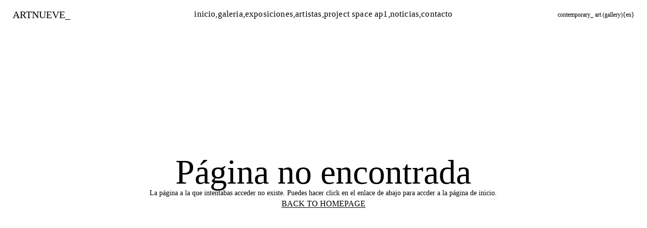

--- FILE ---
content_type: text/html; charset=UTF-8
request_url: https://artnueve.com/artista/adela-angulo/
body_size: 4962
content:

    

<!doctype html>
<html lang="es" style="background-color: #FFF;">
  <head>
    
    <meta charset="utf-8">
    <meta name="viewport" content="width=device-width,initial-scale=1,minimum-scale=1,maximum-scale=5">
    <meta name="format-detection" content="telephone=no">
    
    <link rel="canonical" href="https://artnueve.com/artista/adela-angulo/">

    
    
      <meta name="description" content="Galería de arte contemporáneo de Murcia desde 1999."/>
<meta name="robots" content="index, follow, max-snippet:-1, max-video-preview:-1, max-image-preview:large"/>
<link rel="canonical" href="https://artnueve.com/" />
<meta property="og:locale" content="es_ES" />
<meta property="og:type" content="website" />
<meta property="og:title" content="ARTNUEVE" />
<meta property="og:description" content="Galería de arte contemporáneo de Murcia desde 1999." />
<meta property="og:url" content="https://artnueve.com/" />
<meta property="og:site_name" content="CSSKILLER" />
<meta property="og:updated_time" content="2026-01-21T13:52:20+01:00" />
<meta property="og:image" content="https://artnueve.com/wp-content/uploads/2026/01/MG_0341.jpg" />
<meta property="og:image:secure_url" content="https://artnueve.com/wp-content/uploads/2026/01/MG_0341.jpg" />
<meta property="og:image:width" content="1800" />
<meta property="og:image:height" content="1200" />
<meta property="og:image:alt" content="Home" />
<meta property="og:image:type" content="image/jpeg" />
<meta property="article:published_time" content="2023-10-16T15:01:14+02:00" />
<meta property="article:modified_time" content="2026-01-21T13:52:20+01:00" />
<meta name="twitter:card" content="summary_large_image" />
<meta name="twitter:title" content="ARTNUEVE" />
<meta name="twitter:description" content="Galería de arte contemporáneo de Murcia desde 1999." />
<meta name="twitter:image" content="https://artnueve.com/wp-content/uploads/2026/01/MG_0341.jpg" />
<meta name="twitter:label1" content="Escrito por" />
<meta name="twitter:data1" content="css_killer" />
<meta name="twitter:label2" content="Tiempo de lectura" />
<meta name="twitter:data2" content="Menos de un minuto" />
<script type="application/ld+json" class="rank-math-schema">{"@context":"https://schema.org","@graph":[{"@type":["Person","Organization"],"@id":"https://artnueve.com/#person","name":"CSSKILLER"},{"@type":"WebSite","@id":"https://artnueve.com/#website","url":"https://artnueve.com","name":"CSSKILLER","publisher":{"@id":"https://artnueve.com/#person"},"inLanguage":"es","potentialAction":{"@type":"SearchAction","target":"https://artnueve.com/?s={search_term_string}","query-input":"required name=search_term_string"}},{"@type":"ImageObject","@id":"https://artnueve.com/wp-content/uploads/2026/01/MG_0341.jpg","url":"https://artnueve.com/wp-content/uploads/2026/01/MG_0341.jpg","width":"1800","height":"1200","inLanguage":"es"},{"@type":"WebPage","@id":"https://artnueve.com/#webpage","url":"https://artnueve.com/","name":"ARTNUEVE","datePublished":"2023-10-16T15:01:14+02:00","dateModified":"2026-01-21T13:52:20+01:00","about":{"@id":"https://artnueve.com/#person"},"isPartOf":{"@id":"https://artnueve.com/#website"},"primaryImageOfPage":{"@id":"https://artnueve.com/wp-content/uploads/2026/01/MG_0341.jpg"},"inLanguage":"es"},{"@type":"Person","@id":"https://artnueve.com/author/css_killer/","name":"css_killer","url":"https://artnueve.com/author/css_killer/","image":{"@type":"ImageObject","@id":"https://secure.gravatar.com/avatar/fb48158634808b5e2c1227d38309903f0224ffebbd312b800e6dfeb16515d0fc?s=96&amp;d=mm&amp;r=g","url":"https://secure.gravatar.com/avatar/fb48158634808b5e2c1227d38309903f0224ffebbd312b800e6dfeb16515d0fc?s=96&amp;d=mm&amp;r=g","caption":"css_killer","inLanguage":"es"},"sameAs":["https://artnueve.com"]},{"@type":"Article","headline":"ARTNUEVE","datePublished":"2023-10-16T15:01:14+02:00","dateModified":"2026-01-21T13:52:20+01:00","author":{"@id":"https://artnueve.com/author/css_killer/","name":"css_killer"},"publisher":{"@id":"https://artnueve.com/#person"},"description":"Galer\u00eda de arte contempor\u00e1neo de Murcia desde 1999.","name":"ARTNUEVE","@id":"https://artnueve.com/#richSnippet","isPartOf":{"@id":"https://artnueve.com/#webpage"},"image":{"@id":"https://artnueve.com/wp-content/uploads/2026/01/MG_0341.jpg"},"inLanguage":"es","mainEntityOfPage":{"@id":"https://artnueve.com/#webpage"}}]}</script>

      

      <link rel="stylesheet"href="https://artnueve.com/assets/main.css" />
      
        </head>
  <body>
    <div class="waiter" style="position:fixed;top:0;left:0;width:100%;height:100%;background:transparent;z-index:300;"></div>
    <video
      id="videoLow"
      src="./vid.mp4"
      autoplay
      muted
      playsinline
      loop
      width="1"
      height="1"
      style="position:absolute;opacity:0;"
    >
    </video>
    <div id="app"></div></head>
<body>
<script type="module" src="/assets/main.js"></script>

</body>
</html>

--- FILE ---
content_type: text/html; charset=UTF-8
request_url: https://artnueve.com/artista/adela-angulo/vid.mp4
body_size: 4969
content:

    

<!doctype html>
<html lang="es" style="background-color: #FFF;">
  <head>
    
    <meta charset="utf-8">
    <meta name="viewport" content="width=device-width,initial-scale=1,minimum-scale=1,maximum-scale=5">
    <meta name="format-detection" content="telephone=no">
    
    <link rel="canonical" href="https://artnueve.com/artista/adela-angulo/vid.mp4">

    
    
      <meta name="description" content="Galería de arte contemporáneo de Murcia desde 1999."/>
<meta name="robots" content="index, follow, max-snippet:-1, max-video-preview:-1, max-image-preview:large"/>
<link rel="canonical" href="https://artnueve.com/" />
<meta property="og:locale" content="es_ES" />
<meta property="og:type" content="website" />
<meta property="og:title" content="ARTNUEVE" />
<meta property="og:description" content="Galería de arte contemporáneo de Murcia desde 1999." />
<meta property="og:url" content="https://artnueve.com/" />
<meta property="og:site_name" content="CSSKILLER" />
<meta property="og:updated_time" content="2026-01-21T13:52:20+01:00" />
<meta property="og:image" content="https://artnueve.com/wp-content/uploads/2026/01/MG_0341.jpg" />
<meta property="og:image:secure_url" content="https://artnueve.com/wp-content/uploads/2026/01/MG_0341.jpg" />
<meta property="og:image:width" content="1800" />
<meta property="og:image:height" content="1200" />
<meta property="og:image:alt" content="Home" />
<meta property="og:image:type" content="image/jpeg" />
<meta property="article:published_time" content="2023-10-16T15:01:14+02:00" />
<meta property="article:modified_time" content="2026-01-21T13:52:20+01:00" />
<meta name="twitter:card" content="summary_large_image" />
<meta name="twitter:title" content="ARTNUEVE" />
<meta name="twitter:description" content="Galería de arte contemporáneo de Murcia desde 1999." />
<meta name="twitter:image" content="https://artnueve.com/wp-content/uploads/2026/01/MG_0341.jpg" />
<meta name="twitter:label1" content="Escrito por" />
<meta name="twitter:data1" content="css_killer" />
<meta name="twitter:label2" content="Tiempo de lectura" />
<meta name="twitter:data2" content="Menos de un minuto" />
<script type="application/ld+json" class="rank-math-schema">{"@context":"https://schema.org","@graph":[{"@type":["Person","Organization"],"@id":"https://artnueve.com/#person","name":"CSSKILLER"},{"@type":"WebSite","@id":"https://artnueve.com/#website","url":"https://artnueve.com","name":"CSSKILLER","publisher":{"@id":"https://artnueve.com/#person"},"inLanguage":"es","potentialAction":{"@type":"SearchAction","target":"https://artnueve.com/?s={search_term_string}","query-input":"required name=search_term_string"}},{"@type":"ImageObject","@id":"https://artnueve.com/wp-content/uploads/2026/01/MG_0341.jpg","url":"https://artnueve.com/wp-content/uploads/2026/01/MG_0341.jpg","width":"1800","height":"1200","inLanguage":"es"},{"@type":"WebPage","@id":"https://artnueve.com/#webpage","url":"https://artnueve.com/","name":"ARTNUEVE","datePublished":"2023-10-16T15:01:14+02:00","dateModified":"2026-01-21T13:52:20+01:00","about":{"@id":"https://artnueve.com/#person"},"isPartOf":{"@id":"https://artnueve.com/#website"},"primaryImageOfPage":{"@id":"https://artnueve.com/wp-content/uploads/2026/01/MG_0341.jpg"},"inLanguage":"es"},{"@type":"Person","@id":"https://artnueve.com/author/css_killer/","name":"css_killer","url":"https://artnueve.com/author/css_killer/","image":{"@type":"ImageObject","@id":"https://secure.gravatar.com/avatar/fb48158634808b5e2c1227d38309903f0224ffebbd312b800e6dfeb16515d0fc?s=96&amp;d=mm&amp;r=g","url":"https://secure.gravatar.com/avatar/fb48158634808b5e2c1227d38309903f0224ffebbd312b800e6dfeb16515d0fc?s=96&amp;d=mm&amp;r=g","caption":"css_killer","inLanguage":"es"},"sameAs":["https://artnueve.com"]},{"@type":"Article","headline":"ARTNUEVE","datePublished":"2023-10-16T15:01:14+02:00","dateModified":"2026-01-21T13:52:20+01:00","author":{"@id":"https://artnueve.com/author/css_killer/","name":"css_killer"},"publisher":{"@id":"https://artnueve.com/#person"},"description":"Galer\u00eda de arte contempor\u00e1neo de Murcia desde 1999.","name":"ARTNUEVE","@id":"https://artnueve.com/#richSnippet","isPartOf":{"@id":"https://artnueve.com/#webpage"},"image":{"@id":"https://artnueve.com/wp-content/uploads/2026/01/MG_0341.jpg"},"inLanguage":"es","mainEntityOfPage":{"@id":"https://artnueve.com/#webpage"}}]}</script>

      

      <link rel="stylesheet"href="https://artnueve.com/assets/main.css" />
      
        </head>
  <body>
    <div class="waiter" style="position:fixed;top:0;left:0;width:100%;height:100%;background:transparent;z-index:300;"></div>
    <video
      id="videoLow"
      src="./vid.mp4"
      autoplay
      muted
      playsinline
      loop
      width="1"
      height="1"
      style="position:absolute;opacity:0;"
    >
    </video>
    <div id="app"></div></head>
<body>
<script type="module" src="/assets/main.js"></script>

</body>
</html>

--- FILE ---
content_type: text/css
request_url: https://artnueve.com/assets/main.css
body_size: 51265
content:
@charset "UTF-8";*:where(:not(html,iframe,canvas,img,svg,video,audio):not(svg *,symbol *)){all:unset;display:revert}*,*:before,*:after{box-sizing:border-box}html{-moz-text-size-adjust:none;-webkit-text-size-adjust:none;text-size-adjust:none}a,button{cursor:revert}ol,ul,menu,summary{list-style:none}img{max-inline-size:100%;max-block-size:100%}table{border-collapse:collapse}input,textarea{-webkit-user-select:auto}textarea{white-space:revert}meter{-webkit-appearance:revert;-moz-appearance:revert;appearance:revert}:where(pre){all:revert;box-sizing:border-box}::placeholder{color:unset}:where([hidden]){display:none}:where([contenteditable]:not([contenteditable=false])){-moz-user-modify:read-write;-webkit-user-modify:read-write;overflow-wrap:break-word;-webkit-line-break:after-white-space;-webkit-user-select:auto}:where([draggable=true]){-webkit-user-drag:element}:where(dialog:modal){all:revert;box-sizing:border-box}::-webkit-details-marker{display:none}html,body,div,span,applet,object,iframe,h1,h2,h3,h4,h5,h6,p,blockquote,pre,a,abbr,acronym,address,big,cite,code,del,dfn,em,img,ins,kbd,q,s,samp,small,strike,strong,sub,sup,tt,var,b,u,i,center,dl,dt,dd,ol,ul,li,fieldset,form,label,legend,table,caption,tbody,tfoot,thead,tr,th,td,article,aside,canvas,details,embed,figure,figcaption,footer,header,hgroup,menu,nav,output,ruby,section,summary,time,mark,audio,video{margin:0;padding:0;border:0;font-size:100%;font:inherit;vertical-align:baseline}article,aside,details,figcaption,figure,footer,header,hgroup,menu,nav,section{display:block}body{line-height:1}ul{list-style:none}html{box-sizing:border-box;overscroll-behavior:none;-moz-osx-font-smoothing:grayscale;-webkit-font-smoothing:antialiased;-webkit-text-size-adjust:none}svg title{font-size:0}body{overscroll-behavior:none}*,*:before,*:after{box-sizing:inherit;-webkit-user-select:none;user-select:none;outline:none;-webkit-touch-callout:none}*{margin:0;padding:0}:focus{outline:none}::-moz-focus-inner{border:0}a{color:inherit;outline:none;text-decoration:none;cursor:pointer}button{background:none;border:none;border-radius:0;color:inherit;font:inherit;outline:none;pointer-events:auto;cursor:pointer}img{height:auto;width:100%;max-width:100%;vertical-align:middle}video{height:auto;width:100%;max-width:100%;vertical-align:middle}svg{max-width:100%}input,textarea{-webkit-appearance:none;-moz-appearance:none;appearance:none;background:none;border:none;border-radius:0;outline:none;pointer-events:auto}input::-webkit-outer-spin-button,input::-webkit-inner-spin-button{-webkit-appearance:none;margin:0}input[type=number]{-moz-appearance:textfield}.VHID{border:0;padding:0;margin:0;position:absolute!important;height:1px;width:1px;overflow:hidden;clip:rect(1px 1px 1px 1px);clip:rect(1px,1px,1px,1px);clip-path:inset(50%);white-space:nowrap}details{overflow:hidden;position:relative}details summary::-webkit-details-marker{display:none}details .detX_hold{display:grid;grid-template-rows:0fr;transition:.45s grid-template-rows cubic-bezier(.55,0,.1,1)}details .detX_box{overflow:hidden;opacity:0;transition:.6s opacity cubic-bezier(.55,0,.1,1)}details.act .detX_click_i{transform:scaleY(-1)}details.act .detX_hold{grid-template-rows:1fr;transition:.45s grid-template-rows cubic-bezier(.55,0,.1,1)}details.act .detX_box{opacity:1;transition:.6s opacity .45s cubic-bezier(.55,0,.1,1)}html.lenis{height:auto;-ms-overflow-style:none;scrollbar-width:none}html.lenis::-webkit-scrollbar{display:none}html.lenis:scrollbar{display:none}.lenis.lenis-smooth{scroll-behavior:auto}.lenis.lenis-smooth [data-lenis-prevent]{overscroll-behavior:contain}.lenis.lenis-stopped{overflow:hidden}.lenis.lenis-scrolling iframe{pointer-events:none}@media (hover: hover){.sllbar{position:fixed;left:0;right:0;top:0;bottom:0;z-index:40;pointer-events:none}.sllbar_prg{position:absolute;right:0;top:0;bottom:0;width:4px;background:#000;transform-origin:top}}@media (hover: none){.sllbar{display:none}}@font-face{font-family:azeret;font-display:swap;src:url(/assets/fonts/AzeretMono-Light.woff2) format("woff2");font-weight:300;font-style:normal}@font-face{font-family:azeret;font-display:swap;src:url(/assets/fonts/AzeretMono-Regular.woff2) format("woff2");font-weight:400;font-style:normal}@font-face{font-family:azeret;font-display:swap;src:url(/assets/fonts/AzeretMono-Medium.woff2) format("woff2");font-weight:500;font-style:normal}@font-face{font-family:bagoss;font-display:swap;src:url(/assets/fonts/BagossCondensedTRIAL-Light.woff2) format("woff2");font-weight:300;font-style:normal}@font-face{font-family:bagoss;font-display:swap;src:url(/assets/fonts/BagossCondensedTRIAL-Regular.woff2) format("woff2");font-weight:400;font-style:normal}@font-face{font-family:bagoss;font-display:swap;src:url(/assets/fonts/BagossCondensedTRIAL-Medium.woff2) format("woff2");font-weight:500;font-style:normal}@font-face{font-family:tobias;font-display:swap;src:url(/assets/fonts/TobiasTRIAL-Light.woff2) format("woff2");font-weight:300;font-style:normal}body{font-family:bagoss;color:#000;background:#fff;font-weight:400;line-height:1.5}@media (min-width: 1195px){body{font-size:max(16px,1.6rem)}}@media (max-width: 1194px){body{font-size:max(1.6rem,16px)}}.ff-t{font-family:tobias}.ff-a{font-family:azeret}.ff-b{font-family:bagoss}.fw-l{font-weight:300}.fw-r{font-weight:400}.fw-m{font-weight:500}.tt1{font-size:8rem;line-height:1}.tt2{font-size:6rem;line-height:1}.tt3{font-size:3.6rem;line-height:1}.tt4{font-size:3.4rem;line-height:1}.tx{font-size:max(1.7rem,14px);line-height:1}.tx-xl{font-size:max(3rem,26px);line-height:1}@media (max-aspect-ratio: 12/10) and (max-width: 1194px){.tx-xl{font-size:max(2rem,20px)}}.tx-l{font-size:max(2rem,18px);line-height:1}.tx-s{font-size:max(1.2rem,12px);line-height:1}i{font-style:italic}strong{font-weight:500}html{--multi:calc(((100vw - 1512px) / 302.4));font-size:calc(100vw / 1512 * 10)}@media (min-width: 1195px){html{--padgrid: 4rem}}@media (max-width: 1194px){html{font-size:9.14931px}}html:not(.dev) .IO{background:transparent!important}.IO{pointer-events:none}.checkfix{position:fixed;right:0;bottom:0;z-index:1000;background:#333;color:#fff;font-size:10px;letter-spacing:.05em;font-family:monospace;padding:8px;text-align:right;display:flex;justify-content:flex-start;align-items:flex-end;flex-direction:column;text-transform:uppercase;transition:.6s opacity cubic-bezier(.55,0,.1,1);opacity:.4}.checkfix_t{line-height:20px}.checkfix_c{display:flex;justify-content:space-between;align-items:center;margin-top:2px;width:100%}.checkfix_c input{flex-shrink:0;width:12px;height:12px;background:#fff;border-radius:2px;position:relative;overflow:hidden;cursor:pointer;transition:.6s border-color cubic-bezier(.55,0,.1,1)}.checkfix_c input:before{content:"";position:absolute;top:2px;right:2px;bottom:2px;left:2px;background:#000;border-radius:2px;opacity:0;transform:scale(0);transition:.6s opacity cubic-bezier(.55,0,.1,1),.6s transform cubic-bezier(.55,0,.1,1)}.checkfix_c input:checked:before{opacity:1;transform:scale(1)}.checkfix_c label{margin-left:4px}.checkfix:hover{opacity:1}svg{width:100%}html{--padgut:calc(var(--gutgrid) + var(--padgrid));--sizegrid: calc(100vw - ( (var(--padgrid)) * 2 ))}@media (min-width: 1195px){html{--padgrid: 2rem;--gutgrid:1rem}}@media (max-width: 1194px){html{--padgrid: .8rem;--gutgrid:.8rem}}@media (min-width: 541px) and (max-width: 1194px) and (min-aspect-ratio: 1.2){html{--gutgrid:calc(4px + (8) * (100vw - 375px) / 819);--padgrid: calc(8px + (6.6336) * (100vw - 375px) / 819)}}@media (max-height: 540px) and (min-aspect-ratio: 12/10){html{--gutgrid:4px;--padgrid:calc((100) * (100vw - 100lvh) / (437))}}@media (max-aspect-ratio: 12/10) and (max-width: 1194px){html{--gutgrid:calc(8px + (4) * (100vw - 375px) / 819);--padgrid: calc(8px + (8) * (100vw - 375px) / 819)}}.gridcl-vw{width:100%;padding-left:var(--padgrid);padding-right:var(--padgrid)}.gridcl{width:100%;max-width:var(--sizegrid)}.cl1{padding-left:var(--gutgrid);padding-right:var(--gutgrid);width:calc(var(--sizegrid) * .0833333333)}.cl2{padding-left:var(--gutgrid);padding-right:var(--gutgrid);width:calc(var(--sizegrid) * .1666666667)}.cl3{padding-left:var(--gutgrid);padding-right:var(--gutgrid);width:calc(var(--sizegrid) * .25)}.cl4{padding-left:var(--gutgrid);padding-right:var(--gutgrid);width:calc(var(--sizegrid) * .3333333333)}.cl5{padding-left:var(--gutgrid);padding-right:var(--gutgrid);width:calc(var(--sizegrid) * .4166666667)}.cl6{padding-left:var(--gutgrid);padding-right:var(--gutgrid);width:calc(var(--sizegrid) * .5)}.cl7{padding-left:var(--gutgrid);padding-right:var(--gutgrid);width:calc(var(--sizegrid) * .5833333333)}.cl8{padding-left:var(--gutgrid);padding-right:var(--gutgrid);width:calc(var(--sizegrid) * .6666666667)}.cl9{padding-left:var(--gutgrid);padding-right:var(--gutgrid);width:calc(var(--sizegrid) * .75)}.cl10{padding-left:var(--gutgrid);padding-right:var(--gutgrid);width:calc(var(--sizegrid) * .8333333333)}.cl11{padding-left:var(--gutgrid);padding-right:var(--gutgrid);width:calc(var(--sizegrid) * .9166666667)}.cl12{padding-left:var(--gutgrid);padding-right:var(--gutgrid);width:calc(var(--sizegrid) * 1)}.grid-vw{width:100%;padding-left:var(--padgut);padding-right:var(--padgut)}.grid{--sizegrid:calc(100vw - ( (var(--padgut) ) * 2 ));width:100%;max-width:var(--sizegrid)}.CKgrid{position:fixed;width:100%;left:0;top:0;height:100%;opacity:.1;max-height:0;pointer-events:none;z-index:999;transition:2s max-height cubic-bezier(.55,0,.1,1)}.CKgrid .gridcl{height:100vh;display:flex;justify-content:flex-start;align-items:stretch;margin:0 auto}.CKgrid .gridcl div{position:relative;display:flex;justify-content:flex-start;align-items:stretch}.CKgrid .gridcl div:before{content:"";width:100%;height:100%;background:#0ff;transform:scaleX(0);transition:.4s transform cubic-bezier(.55,0,.1,1)}.CKgrid.A div:before{transform:scaleX(1);transition:1s transform .1s cubic-bezier(.55,0,.1,1)}.wysi{display:flex;flex-direction:column;align-items:flex-start;justify-content:flex-start;font-family:bagoss;font-weight:400;letter-spacing:-.02em;--wysil: 4rem;--wysim: 2rem;--wysis: 2rem}.wysi.ff-a{font-family:azeret;letter-spacing:auto}.wysi.fw-l{font-weight:300}.wysi .im{width:100%;max-height:70vh;position:relative;overflow:hidden;aspect-ratio:var(--ar-w, auto)/var(--ar-h, auto)}.wysi .im .IO{position:absolute;top:0;right:0;bottom:0;left:0}.wysi .im img{position:absolute;top:0;left:0;width:100%;height:100%;object-fit:contain;object-position:left;transition:.6s opacity .3s cubic-bezier(.55,0,.1,1),.9s transform .2s cubic-bezier(.55,0,.1,1)}.wysi .im img:not(.L){transform:scale(1.2);opacity:0}.wysi .im+ul,.wysi .im+ol{margin-top:var(--wysil)}.wysi .im+img{margin-top:var(--wysil)}.wysi .im+p{margin-top:var(--wysil)}.wysi .im+h1,.wysi .im+h2,.wysi .im+h3{margin-top:var(--wysil)}.wysi .im+h4,.wysi .im+h5,.wysi .im+h6,.wysi .im+h7{margin-top:var(--wysil)}.wysi .im+blockquote{margin-top:var(--wysil)}.wysi p a{background-image:linear-gradient(transparent,transparent),linear-gradient(#000,#000);background-size:0 1px,100% 1px;background-position:100% 100%,0 100%;background-repeat:no-repeat;transition:background-size .3s cubic-bezier(.55,0,.1,1)}.wysi p a:hover{background-size:100% 1px,0 1px}.wysi p strong,.wysi p b{font-weight:500}.wysi p+ul,.wysi p+ol{margin-top:var(--wysim)}.wysi p+.im{margin-top:var(--wysil)}.wysi p+p{margin-top:var(--wysis)}.wysi p+h1,.wysi p+h2,.wysi p+h3{margin-top:4rem}.wysi p+h4,.wysi p+h5,.wysi p+h6,.wysi p+h7{margin-top:var(--wysim)}.wysi p+blockquote{margin-top:var(--wysim)}.wysi ul{width:100%}.wysi ul li{position:relative;padding-left:1.2em}.wysi ul li:before{content:"•";position:absolute;left:.3em}.wysi ul li+li{margin-top:.2em}.wysi ul li a{text-decoration:underline}.wysi ul+h1,.wysi ul+h2,.wysi ul+h3{margin-top:4rem}.wysi ul+h4,.wysi ul+h5,.wysi ul+h6,.wysi ul+h7{margin-top:var(--wysim)}.wysi ul+ul{margin-top:var(--wysim)}.wysi ul+ol{margin-top:var(--wysim)}.wysi ul+.im{margin-top:var(--wysil)}.wysi ul+p{margin-top:var(--wysim)}.wysi ul+blockquote{margin-top:var(--wysim)}.wysi ol{width:100%}.wysi ol li{position:relative;padding-left:1.2em}.wysi ol li:before{content:"•";position:absolute;left:.3em}.wysi ol li+li{margin-top:.2em}.wysi ol li a{text-decoration:underline}.wysi ol+h1,.wysi ol+h2,.wysi ol+h3{margin-top:4rem}.wysi ol+h4,.wysi ol+h5,.wysi ol+h6,.wysi ol+h7{margin-top:var(--wysim)}.wysi ol+ul{margin-top:var(--wysim)}.wysi ol+ol{margin-top:var(--wysim)}.wysi ol+.im{margin-top:var(--wysil)}.wysi ol+p{margin-top:var(--wysim)}.wysi ol+blockquote{margin-top:var(--wysim)}.wysi blockquote{width:100%}.wysi blockquote p{color:#000}.wysi blockquote a{text-decoration:underline}.wysi blockquote+ul,.wysi blockquote+ol{margin-top:var(--wysim)}.wysi blockquote+.im{margin-top:var(--wysil)}.wysi blockquote+h1,.wysi blockquote+h2,.wysi blockquote+h3{margin-top:4rem}.wysi blockquote+h4,.wysi blockquote+h5,.wysi blockquote+h6,.wysi blockquote+h7{margin-top:var(--wysim)}.wysi blockquote+blockquote{margin-top:var(--wysim)}.wysi h1,.wysi h2,.wysi h3{font-size:max(3rem,26px);line-height:1;font-weight:300;font-family:tobias;letter-spacing:none}.wysi h1+p,.wysi h2+p,.wysi h3+p{margin-top:1.6rem}.wysi h1+ul,.wysi h1+ol,.wysi h2+ul,.wysi h2+ol,.wysi h3+ul,.wysi h3+ol{margin-top:1.6rem}.wysi h1+.im,.wysi h2+.im,.wysi h3+.im{margin-top:1.6rem}.wysi h1+blockquote,.wysi h2+blockquote,.wysi h3+blockquote{margin-top:1.6rem}.wysi h1+h1,.wysi h1+h2,.wysi h1+h3,.wysi h1+h4,.wysi h1+h5,.wysi h1+h6,.wysi h1+h7,.wysi h2+h1,.wysi h2+h2,.wysi h2+h3,.wysi h2+h4,.wysi h2+h5,.wysi h2+h6,.wysi h2+h7,.wysi h3+h1,.wysi h3+h2,.wysi h3+h3,.wysi h3+h4,.wysi h3+h5,.wysi h3+h6,.wysi h3+h7{margin-top:1.6rem}.wysi h3,.wysi h4,.wysi h5,.wysi h6,.wysi h7{font-size:max(3rem,26px);line-height:1;font-weight:300;font-family:tobias;letter-spacing:none}.wysi h3+p,.wysi h4+p,.wysi h5+p,.wysi h6+p,.wysi h7+p{margin-top:1.6rem}.wysi h3+ul,.wysi h3+ol,.wysi h4+ul,.wysi h4+ol,.wysi h5+ul,.wysi h5+ol,.wysi h6+ul,.wysi h6+ol,.wysi h7+ul,.wysi h7+ol{margin-top:1.6rem}.wysi h3+.im,.wysi h4+.im,.wysi h5+.im,.wysi h6+.im,.wysi h7+.im{margin-top:1.6rem}.wysi h3+blockquote,.wysi h4+blockquote,.wysi h5+blockquote,.wysi h6+blockquote,.wysi h7+blockquote{margin-top:1.6rem}.wysi h3+h1,.wysi h3+h2,.wysi h3+h3,.wysi h4+h1,.wysi h4+h2,.wysi h4+h3,.wysi h5+h1,.wysi h5+h2,.wysi h5+h3,.wysi h6+h1,.wysi h6+h2,.wysi h6+h3,.wysi h7+h1,.wysi h7+h2,.wysi h7+h3{margin-top:1.6rem}.wysi h3+h4,.wysi h3+h5,.wysi h3+h6,.wysi h3+h7,.wysi h4+h4,.wysi h4+h5,.wysi h4+h6,.wysi h4+h7,.wysi h5+h4,.wysi h5+h5,.wysi h5+h6,.wysi h5+h7,.wysi h6+h4,.wysi h6+h5,.wysi h6+h6,.wysi h6+h7,.wysi h7+h4,.wysi h7+h5,.wysi h7+h6,.wysi h7+h7{margin-top:1.6rem}.cptcontent{padding-bottom:13.2rem}.cptcontent .el+.el{margin-top:15rem}@media (max-aspect-ratio: 12/10) and (max-width: 1194px){.cptcontent .el+.el{margin-top:10rem}}.cptcontent .im{width:100%;position:relative;overflow:hidden;aspect-ratio:var(--ar-w, auto)/var(--ar-h, auto)}.cptcontent .im .IO{position:absolute;top:0;right:0;bottom:0;left:0}.cptcontent .im img{position:absolute;top:0;left:0;width:100%;height:100%;object-fit:cover;transition:.3s opacity .3s cubic-bezier(.55,0,.1,1),.45s transform .1s cubic-bezier(.55,0,.1,1)}.cptcontent .im img:not(.L){transform:scale(1.2);opacity:0}.cptcontent .wysi{width:calc(50% - 2rem)}@media (max-aspect-ratio: 12/10) and (max-width: 1194px){.cptcontent .wysi{width:75%}}.cptcontent .wysi.align-r{margin-left:auto}.cptcontent .im9{max-width:108.7rem;width:100%}@media (max-aspect-ratio: 12/10) and (max-width: 1194px){.cptcontent .im9{max-width:80%}}.cptcontent .im9 .info{width:100%;display:grid;grid-template-columns:1fr 1fr 1fr;gap:2rem;align-content:start;margin-top:1.6rem}.cptcontent .im9 .info_tt{justify-self:center}.cptcontent .im9 .info_size{justify-self:right}@media (max-aspect-ratio: 12/10) and (max-width: 1194px){.cptcontent .im9 .info{width:100%;display:flex;flex-direction:column;align-items:center;justify-content:center;text-align:center;gap:.5em;margin-top:1.6rem}.cptcontent .im9 .info_tt{justify-self:center}.cptcontent .im9 .info_size{justify-self:right}}.cptcontent .im9.tipo-1{margin-left:auto;margin-right:auto}.cptcontent .im9.tipo-2{margin-left:auto}.cptcontent .im5{max-width:59rem;width:100%}@media (max-width: 540px){.cptcontent .im5{max-width:65%}}.cptcontent .im5 .info{width:100%;display:flex;flex-direction:column;align-items:center;justify-content:center;text-align:center;gap:.5em;margin-top:1.6rem}.cptcontent .im5.tipo-1{margin-left:auto;margin-right:auto}.cptcontent .im5.tipo-2{margin-left:auto}.cptcontent .imcols{display:grid;grid-template-columns:1fr 1fr;gap:2rem;max-width:120rem;margin-left:auto;margin-right:auto}@media (max-width: 540px){.cptcontent .imcols{max-width:65%;grid-template-columns:1fr}}.cptcontent .imcols .info{width:100%;display:flex;flex-direction:column;align-items:center;justify-content:center;text-align:center;gap:.5em;margin-top:1.6rem}.cptcontent .video{position:relative}.cptcontent .video .im{display:flex;align-items:center;justify-content:center}.cptcontent .video button{width:15rem;aspect-ratio:1;display:flex;align-items:center;justify-content:center;border-radius:50%;background:#fffc;-webkit-backdrop-filter:blur(.4rem);backdrop-filter:blur(.4rem)}@media (max-width: 540px){.cptcontent .video button{width:10rem}}@media (hover: hover){.cptcontent .video button{transition:.45s transform cubic-bezier(.55,0,.1,1);transform-origin:center}.cptcontent .video button:hover{transform:scale(1.1)}}.cptcontent .slider .info{width:100%;display:flex;flex-direction:column;align-items:center;justify-content:center;text-align:center;gap:.5em;margin-top:1.6rem}.cptcontent .slider .info_tt{justify-self:center}.cptcontent .slider .info_size{justify-self:right}.cptcontent .imgtext{display:flex;flex-direction:column;align-items:center;justify-content:center}.cptcontent .imgtext .im{width:22.7rem}.cptcontent .imgtext .im img{object-fit:contain}.cptcontent .imgtext .info{margin-top:1rem;max-width:45.5rem;text-align:center}.cptcontent .youtube{width:100%}.cptcontent .youtube iframe{width:100%!important;aspect-ratio:16/9;height:auto!important}.Abtn{text-transform:uppercase;position:relative;line-height:1}.Abtn:after{content:"";position:absolute;bottom:0;left:0;right:0;height:1px;background:#000;transform-origin:left;transition:.45s transform cubic-bezier(.55,0,.1,1)}@media (hover: hover){.Abtn:hover:after{transform:scaleX(0);transform-origin:right}}.Abtn-u{background-image:linear-gradient(transparent,transparent),linear-gradient(#000,#000);background-size:100% 1px,0 1px;background-position:100% 100%,0 100%;background-repeat:no-repeat;transition:background-size .45s cubic-bezier(.55,0,.1,1)}.Abtn-u:hover,.Abtn-u.ALK{background-size:0 1px,100% 1px}.Afield{width:100%;min-height:4.6rem;display:flex;align-items:center;justify-content:center;background:#fff;position:relative}.Afield_npt{padding:1.1rem 1.6rem;background:#d8d8d8;width:100%;color:#000;border-radius:max(.4rem,4px);border:1px solid #D8D8D8;transition:.45s border-color cubic-bezier(.55,0,.1,1),.45s color cubic-bezier(.55,0,.1,1);font-weight:500}.Afield_npt::placeholder{color:#000;opacity:.4}.Afield-i .Afield_npt{padding-left:4.8rem}.Afield_i{position:absolute;left:1.6rem;top:1.1rem;width:2.4rem;height:2.4rem;display:flex;justify-content:center;align-items:center}.Afield_i svg:not(g){fill:#000}.Afield-txt textarea{min-height:15rem}.Afield.err input{border-color:#ff303c;color:#ff303c}.Afield.err input::placeholder{color:#ff303c}.Achk{display:flex;align-items:center;gap:1.2rem}.Achk_npt{width:max(1.5rem,15px);aspect-ratio:1/1;border-radius:max(.4rem,4px);background:#d8d8d8;border:1px solid #D8D8D8;position:relative;transition:.3s border-color cubic-bezier(.55,0,.1,1);cursor:pointer;overflow:hidden}.Achk_npt:after{content:"";position:absolute;top:0;right:0;bottom:0;left:0;background:#000;border-radius:50%;transform:scale(0);transition:.45s transform cubic-bezier(.55,0,.1,1)}.Achk_npt:checked:after{transform:scale(2)}.Achk_lbl{cursor:pointer;font-weight:400;letter-spacing:.11em}.Achk_lbl a{font-weight:600}.Achk_lbl a:hover{text-decoration:underline}.Achk.err input{border-color:#ff303c}.Aimpar{display:flex;align-items:center;justify-content:center;position:relative;width:100%;min-height:65.9rem;overflow:hidden;padding:10rem 0}@media (max-aspect-ratio: 12/10) and (max-width: 1194px){.Aimpar{min-height:40rem}}.Aimpar .IO[data-cls=par]{position:absolute;left:0;top:0;bottom:0;width:8px}.Aimpar img,.Aimpar video{position:absolute;top:0;left:0;width:100%;height:100%;object-fit:cover;transition:.6s opacity .4s cubic-bezier(.55,0,.1,1);transform:scale(1.2);will-change:transform}.Aimpar img:not(.L),.Aimpar video:not(.L){opacity:0}.Aimpar .tx-l{position:relative;z-index:3;color:#fff;text-align:center;transition:.9s transform cubic-bezier(.55,0,.1,1),.9s opacity cubic-bezier(.55,0,.1,1),.9s filter cubic-bezier(.55,0,.1,1);will-change:transform,filter}.Aimpar .tx-l .IO{position:absolute;left:50%;top:0;width:20px;height:20px}.Aimpar .tx-l:not(.SV){transform:scale(1.05);opacity:0;filter:blur(4px)}.goosvg{display:none}.ldr{z-index:290;left:0;top:0;position:fixed;width:100%;height:100vh;background:#f6f6f6}.head{position:fixed;left:0;right:0;z-index:55;padding-top:1.6rem;padding-bottom:1.2rem;pointer-events:none;display:flex;justify-content:space-between;align-items:center;transition:.6s transform cubic-bezier(.55,0,.1,1)}.head:before{content:"";position:absolute;top:0;right:0;bottom:0;left:0;background:#fff;transition:.45s transform cubic-bezier(.55,0,.1,1);transform-origin:top;transform:scaleY(0)}.head:after{content:"";position:absolute;top:0;right:0;left:0;bottom:auto;height:100vh;background:#f6f6f6;transition:.6s transform .3s cubic-bezier(.55,0,.1,1);transform-origin:top;transform:scaleY(0)}.head_logo{font-size:max(2rem,20px);pointer-events:all;position:relative;z-index:2}.head_brg{display:none}@media (max-aspect-ratio: 12/10) and (max-width: 1194px){.head_brg{display:block;z-index:12;position:relative;pointer-events:all;font-size:2.4rem;cursor:pointer;height:3.2rem;width:3.2rem}}.head_brg_open{width:max(2.5rem,25px);height:max(1.6rem,16px);display:flex;align-items:center;justify-content:flex-end;position:relative}.head_brg_open:before{content:"";position:absolute;top:0;left:0;width:100%;height:2px;background:#000;transition:.45s transform .45s cubic-bezier(.55,0,.1,1)}.head_brg_open span{width:100%;height:2px;background:#000;transition:.6s transform .45s cubic-bezier(.55,0,.1,1)}.head_brg_open:after{content:"";position:absolute;bottom:0;left:0;width:100%;height:2px;background:#000;transition:.45s transform .45s cubic-bezier(.55,0,.1,1)}.head_brg_close{position:absolute;bottom:0;right:0;opacity:0;transform:translateY(100%);pointer-events:none;transition:.6s transform cubic-bezier(.55,0,.1,1),.6s opacity cubic-bezier(.55,0,.1,1)}.head_l{display:flex;justify-content:flex-end;align-items:center;gap:2.4rem;font-size:max(1.2rem,12px);position:relative;z-index:2;pointer-events:all}@media (max-width: 1194px){.head_l{position:absolute;top:calc(100dvh - 100lvh + 100vh - 100%);left:var(--padgut);right:var(--padgut);z-index:10;display:flex;justify-content:space-between;opacity:0;pointer-events:none;transform:translateY(3.2rem);transition:.6s opacity cubic-bezier(.55,0,.1,1),.6s transform cubic-bezier(.55,0,.1,1)}}.nav{position:absolute;top:50%;left:50%;transform:translate(-50%,-50%);z-index:5;display:flex;gap:1rem;justify-content:flex-end;font-size:max(1.7rem,17px);line-height:1;text-transform:lowercase;letter-spacing:.01em;pointer-events:all}@media (max-width: 1194px){.nav{padding:var(--padgut);padding-bottom:8rem;position:fixed;top:0;left:0;height:100vh;width:100vw;display:flex;flex-direction:column;justify-content:center;align-items:flex-start;transform:translateY(3.2rem);opacity:0;pointer-events:none;transition:.6s opacity cubic-bezier(.55,0,.1,1),.6s transform cubic-bezier(.55,0,.1,1)}}.nav_link{background-image:linear-gradient(transparent,transparent),linear-gradient(#000,#000);background-size:100% 1px,0 1px;background-position:100% 100%,0 100%;background-repeat:no-repeat;transition:background-size .45s cubic-bezier(.55,0,.1,1)}.nav_link:hover,.nav_link.ALK{background-size:0 1px,100% 1px}@media (max-width: 1194px){.nav_link{font-size:4rem;text-transform:capitalize}}.nav .im{display:none;width:14rem;aspect-ratio:140/94;position:relative;align-self:flex-end;transform:translateY(8rem)}.nav .im img{position:absolute;left:0;top:0;width:100%;height:100%;object-fit:cover}@media (max-width: 1194px){.nav .im{display:block}}html.A-nav .head:after{transform:scaleY(1);transition-delay:0s}html.A-nav .head .nav{opacity:1;pointer-events:all;transition-delay:.3s;transform:translateY(0)}html.A-nav .head_l{opacity:1;transition-delay:.3s;transform:translateY(0);pointer-events:all}html.A-nav .head_brg_open span,html.A-nav .head_brg_open:before,html.A-nav .head_brg_open:after{transform:scaleX(0);transition-delay:0s}html.A-nav .head_brg_close{opacity:1;transform:translateY(0);transition-delay:.45s;pointer-events:all}html.sll-start .head:before{transform:scaleY(1)}.foot{background:#f6f6f6;padding-top:11rem;padding-bottom:1.6rem;overflow:hidden}.foot_t{display:grid;gap:2rem;grid-template-columns:47rem 2fr 1fr 1fr}@media (max-aspect-ratio: 12/10) and (max-width: 1194px){.foot_t{grid-template-columns:1fr;gap:5.4rem}}.foot_t .col{order:1;flex-grow:1}@media (max-aspect-ratio: 12/10) and (max-width: 1194px){.foot_t .col{display:grid;grid-template-columns:2fr 3fr}}.foot_t .col_tit{display:none;font-size:max(2rem,20px)}@media (max-aspect-ratio: 12/10) and (max-width: 1194px){.foot_t .col_tit{display:block}}.foot_t .col_info{display:flex;flex-direction:column;align-items:flex-start}.foot_t .col_info a{background-image:linear-gradient(transparent,transparent),linear-gradient(#000,#000);background-size:100% 1px,0 1px;background-position:100% 100%,0 100%;background-repeat:no-repeat;transition:background-size .45s cubic-bezier(.55,0,.1,1)}.foot_t .col_info a:hover{background-size:0 1px,100% 1px}.foot_t .col-menu{order:0}.foot_t .col-menu a{text-transform:capitalize}.foot_t .col-legals{display:none}@media (max-aspect-ratio: 12/10) and (max-width: 1194px){.foot_t .col-legals{display:grid}}.foot_t .col-legals a{text-transform:capitalize}.foot_t .col-social{display:flex;justify-content:flex-end}@media (max-aspect-ratio: 12/10) and (max-width: 1194px){.foot_t .col-social{display:grid}}.foot_t .col-social a{text-transform:capitalize}.foot_m{margin-top:16.8rem;display:grid;grid-template-columns:47rem 2fr;gap:2rem;align-items:end;padding-bottom:2.4rem}@media (max-aspect-ratio: 12/10) and (max-width: 1194px){.foot_m{grid-template-columns:1fr;gap:2.4rem}}.foot_m_logo{font-size:6.4rem;font-weight:400;line-height:1}.foot_m_r{display:flex;justify-content:space-between;align-items:center;text-transform:uppercase}.foot_b{padding-top:.8rem;border-top:1px solid #000;display:flex;justify-content:space-between;gap:2.4rem;align-items:center;text-transform:uppercase;font-size:max(1.2rem,12px)}.foot_b_legal{display:flex;gap:2.4rem;align-items:center}@media (max-aspect-ratio: 12/10) and (max-width: 1194px){.foot_b_legal{display:none}}@media (max-aspect-ratio: 12/10) and (max-width: 1194px){.foot_b_copy{margin-left:auto}}.mdl{position:fixed;width:100%;bottom:0;z-index:64;display:block}@keyframes splide-loading{0%{transform:rotate(0)}to{transform:rotate(1turn)}}.splide__track--draggable{-webkit-touch-callout:none;-webkit-user-select:none;-ms-user-select:none;user-select:none}.splide__track--fade>.splide__list>.splide__slide{margin:0!important;opacity:0;z-index:0}.splide__track--fade>.splide__list>.splide__slide.is-active{opacity:1;z-index:1}.splide--rtl{direction:rtl}.splide__track--ttb>.splide__list{display:block}.splide__container{box-sizing:border-box;position:relative}.splide__list{backface-visibility:hidden;display:-ms-flexbox;display:flex;height:100%;margin:0!important;padding:0!important}.splide.is-initialized:not(.is-active) .splide__list{display:block}.splide__pagination{-ms-flex-align:center;align-items:center;display:-ms-flexbox;display:flex;-ms-flex-wrap:wrap;flex-wrap:wrap;-ms-flex-pack:center;justify-content:center;margin:0;pointer-events:none}.splide__pagination li{display:inline-block;line-height:1;list-style-type:none;margin:0;pointer-events:auto}.splide:not(.is-overflow) .splide__pagination{display:none}.splide__progress__bar{width:0}.splide{position:relative;visibility:hidden}.splide.is-initialized,.splide.is-rendered{visibility:visible}.splide__slide{backface-visibility:hidden;box-sizing:border-box;-ms-flex-negative:0;flex-shrink:0;list-style-type:none!important;margin:0;position:relative}.splide__slide img{vertical-align:bottom}.splide__spinner{animation:splide-loading 1s linear infinite;border:2px solid #999;border-left-color:transparent;border-radius:50%;bottom:0;contain:strict;display:inline-block;height:20px;left:0;margin:auto;position:absolute;right:0;top:0;width:20px}.splide__sr{clip:rect(0 0 0 0);border:0;height:1px;margin:-1px;overflow:hidden;padding:0;position:absolute;width:1px}.splide__toggle.is-active .splide__toggle__play,.splide__toggle__pause{display:none}.splide__toggle.is-active .splide__toggle__pause{display:inline}.splide__track{overflow:hidden;position:relative;z-index:0}.splide{position:relative}.splide .pag{position:absolute;top:50%;left:0;width:100%;transform:translateY(-50%);z-index:5;display:flex;justify-content:space-between;padding:0 6.4rem}@media (max-aspect-ratio: 12/10) and (max-width: 1194px){.splide .pag{position:static;padding:3.2rem;justify-content:center;gap:3.2rem;transform:translateY(0)}.splide .pag .Apag{background:#000}.splide .pag .Apag svg path{fill:#fff}}.splide__list{align-items:center}.splide__slide .im{position:relative;width:auto;height:67rem;aspect-ratio:var(--ar-w, auto)/var(--ar-h, auto);overflow:hidden}@media (max-aspect-ratio: 12/10) and (max-width: 1194px){.splide__slide .im{max-width:80vw;height:30rem}}.splide__slide .im:before,.splide__slide .im:after{content:"";position:absolute;left:-2px;right:-2px;height:8rem;background:#fff;z-index:3;transition:.45s transform cubic-bezier(.55,0,.1,1)}@media (max-aspect-ratio: 12/10) and (max-width: 1194px){.splide__slide .im:before,.splide__slide .im:after{height:4rem}}.splide__slide .im:before{transform-origin:top;top:-2px}.splide__slide .im:after{bottom:-2px;transform-origin:bottom}.splide__slide .im .IO{position:absolute;top:0;right:0;bottom:0;left:0}.splide__slide .im img{position:absolute;top:2px;left:2px;z-index:2;width:calc(100% - 4px);height:calc(100% - 4px);object-fit:cover;transform:scale(.95);transition:.45s transform cubic-bezier(.55,0,.1,1),.45s opacity cubic-bezier(.55,0,.1,1);transition-delay:0s}@media (max-aspect-ratio: 12/10) and (max-width: 1194px){.splide__slide .im img{object-fit:contain}}.splide__slide .im img:not(.L){transition-delay:.2s;transform:scale(1.1);opacity:0}.splide__slide .info{opacity:0;transform:translateY(2rem);transition:.6s transform cubic-bezier(.55,0,.1,1),.6s opacity cubic-bezier(.55,0,.1,1)}.splide__slide.is-active .im:before,.splide__slide.is-active .im:after{transform:scaleY(0)}.splide__slide.is-active .im img{transition-delay:0s;transform:scale(1)}.splide__slide.is-active .info{opacity:1;transform:translateY(0)}.modalVid{position:fixed;top:0;right:0;bottom:0;left:0;min-width:100vw;min-height:100vh;z-index:1000;background:#000;display:flex;align-items:center;justify-content:center;transform:scaleY(0);transform-origin:bottom}.modalVid_close{position:absolute;top:3rem;right:3rem;width:4rem;height:4rem;z-index:4;transform:rotate(45deg);cursor:pointer}.modalVid_close:before{content:"";position:absolute;top:50%;left:0;right:0;transform:translateY(-50%);height:2px;background:#fff}.modalVid_close:after{content:"";position:absolute;top:0;left:50%;bottom:0;transform:translate(-50%);width:2px;background:#fff}.modalVid_video{width:100%;height:100%;position:absolute;top:0;left:0;object-fit:content;object-position:center;opacity:0}.SCRX{position:relative}@media (hover: hover){.SCRX{padding-top:100vh;padding-top:100dvh}}.IO-scrx{width:10px;background:orange}@media (hover: hover){.scrx{position:absolute;left:0;top:0;width:100%;bottom:0;overflow:clip}.scrx_h{left:0;top:0;width:100%;overflow:clip;position:sticky;height:100vh;height:100dvh;display:flex;flex-direction:column;justify-content:center;align-items:flex-start;gap:3.2rem}.scrx_mv{display:flex;justify-content:flex-start;align-items:flex-start;gap:3.6rem;width:auto;min-width:100vw;padding-left:3rem;padding-right:3rem;will-change:transform}}@media (hover: none){.scrx_h{overflow:hidden;padding-bottom:9rem}.scrx_mv{margin-top:2rem;display:flex;justify-content:flex-start;align-items:flex-start;gap:1.5rem;padding-left:1.5rem;padding-right:1.5rem;overflow-x:scroll;padding-bottom:4rem}.scrx_mv::-webkit-scrollbar{display:none}}.txrev{position:relative}.txrev .IO{position:absolute;top:0;bottom:24rem;left:0;width:10px}.txrev .txrev_el .line{position:relative}.txrev .txrev_el .line:after{content:"";position:absolute;top:0;right:0;background-color:#fff;opacity:.65;height:110%;width:var(--mask-w);z-index:2}.Stext{position:relative;width:100%;overflow:hidden}.Stext .IO{height:100%;position:absolute;left:0;top:0;width:10px;background:red}.Stext .Sel h1,.Stext .Sel h2,.Stext .Sel h3,.Stext .Sel h4,.Stext .Sel h5,.Stext .Sel h6,.Stext .Sel h7{white-space:nowrap}.Stext .Sel .tt1{text-transform:uppercase}.Stext .Sel .sprite{padding:0 10rem;pointer-events:none}.Stext .Sel .sprite .iO{width:100%;visibility:visible}.Stext_hold{display:flex;justify-content:flex-start;align-items:flex-start;position:relative}.Stext_real,.Stext_fake{flex-shrink:0;display:flex;justify-content:flex-start;align-items:flex-start;will-change:transform}.home_intro{position:relative;--ty: 100%}.home_intro .bg{position:absolute;top:50%;left:50%;transform:translate(-50%,-50%);width:64vh;height:80vh;overflow:hidden;--scale:1}.home_intro .bg:before{content:"";position:absolute;top:0;right:0;left:0;z-index:1;bottom:50%;background:#fff;transform-origin:top;transform:scaleY(var(--scale))}.home_intro .bg:after{content:"";position:absolute;right:0;bottom:0;left:0;top:50%;background:#fff;transform-origin:bottom;transform:scaleY(var(--scale))}.home_intro .bg img{position:absolute;left:0;top:0;width:100%;height:100%;object-fit:cover;transform:scale(.8)}.home_intro .bg-s{width:100%;max-width:80vw;height:auto;max-height:80vh;aspect-ratio:var(--ar-w)/var(--ar-h)}.home_intro .bg-s img{object-fit:contain;object-position:center}.home_intro .grid-vw{position:relative;z-index:2;min-height:100vh;display:flex;align-items:center;justify-content:center}.home_intro .grid-vw .cntr{width:100%;display:grid;grid-template-columns:1fr 1fr 1fr;gap:2rem;align-items:center}@media (max-aspect-ratio: 12/10) and (max-width: 1194px){.home_intro .grid-vw .cntr{grid-template-columns:1fr;gap:1.4rem;text-align:center;transform:translateY(20vh)}}.home_intro .grid-vw .cntr .name{line-height:1.3;justify-self:start}@media (max-aspect-ratio: 12/10) and (max-width: 1194px){.home_intro .grid-vw .cntr .name{justify-self:center}}.home_intro .grid-vw .cntr .title{text-align:center;justify-self:center}.home_intro .grid-vw .cntr .date{justify-self:end}@media (max-aspect-ratio: 12/10) and (max-width: 1194px){.home_intro .grid-vw .cntr .date{justify-self:center}}.home_intro .grid-vw .cntr .line{overflow:hidden}.home_intro .grid-vw .cntr .line .word{transform:translateY(var(--ty));transform-origin:bottom}@media (hover: hover){.home_intro .grid-vw a *{background-image:linear-gradient(transparent,transparent),linear-gradient(#000,#000);background-size:100% 1px,0% 1px;background-position:100% 100%,0 100%;background-repeat:no-repeat;transition:background-size .3s cubic-bezier(.55,0,.1,1)}.home_intro .grid-vw a:hover *{background-size:0% 1px,100% 1px}}.home_intro .Stext{position:absolute;bottom:1.6rem;text-transform:uppercase}.home_intro .Stext .Sel p{padding-left:3rem}.galeria{position:relative}.galeria_intro{padding-top:12rem;padding-bottom:5.5rem}.galeria_intro .grid-vw .top{display:grid;grid-template-columns:1fr 1fr 1fr;gap:2rem;text-transform:uppercase}.galeria_intro .grid-vw .top_m{justify-self:center}.galeria_intro .grid-vw .top_r{justify-self:end}.galeria_intro .grid-vw .desc{margin-top:1.6rem}.galeria_intro .grid-vw .desc p+p{margin-top:1em}.galeria_intro .grid-vw .bot{margin-top:11.4rem;display:grid;grid-template-columns:1fr 1fr;gap:2rem}@media (max-aspect-ratio: 12/10) and (max-width: 1194px){.galeria_intro .grid-vw .bot{grid-template-columns:1fr;gap:3.8rem;margin-top:8rem}}.galeria_intro .grid-vw .bot_l{align-self:end}@media (max-aspect-ratio: 12/10) and (max-width: 1194px){.galeria_intro .grid-vw .bot_l{order:2}}.galeria_intro .grid-vw .bot_l .tx-s{text-transform:uppercase}.galeria_intro .grid-vw .bot_l .wysi{margin-top:1.8rem;max-width:47.1rem}@media (max-aspect-ratio: 12/10) and (max-width: 1194px){.galeria_intro .grid-vw .bot_r{order:1}}.galeria_intro .grid-vw .bot_r .im{width:100%;position:relative;overflow:hidden;aspect-ratio:var(--ar-w, auto)/var(--ar-h, auto)}.galeria_intro .grid-vw .bot_r .im .IO{position:absolute;top:0;right:0;bottom:0;left:0}.galeria_intro .grid-vw .bot_r .im img{position:absolute;top:0;left:0;width:100%;height:100%;object-fit:cover;transition:.6s opacity .3s cubic-bezier(.55,0,.1,1),.9s transform .2s cubic-bezier(.55,0,.1,1)}.galeria_intro .grid-vw .bot_r .im img:not(.L){transform:scale(1.2);opacity:0}.expo{position:relative}.expo_intro{padding-top:16.3rem;padding-bottom:9.6rem}@media (max-aspect-ratio: 12/10) and (max-width: 1194px){.expo_intro{padding-bottom:4rem}}.expo_intro .grid-vw{display:flex;flex-direction:column;align-items:center;justify-content:center;text-align:center}.expo_intro .grid-vw p{margin-top:2.4rem}.expo_intro .grid-vw .buttons{margin-top:3.6rem;display:flex;flex-wrap:wrap;align-items:center;gap:3rem}.expo_intro .grid-vw .buttons a{margin-top:.8rem;text-transform:uppercase;position:relative;line-height:1}.expo_intro .grid-vw .buttons a:after{content:"";position:absolute;bottom:0;left:0;right:0;height:1px;background:#000;transform-origin:left;transition:.45s transform cubic-bezier(.55,0,.1,1)}@media (hover: hover){.expo_intro .grid-vw .buttons a:hover:after{transform:scaleX(0);transform-origin:right}}@media (max-aspect-ratio: 12/10) and (max-width: 1194px){.expo_intro .grid-vw .tt1{font-size:max(2.4rem,24px)}.expo_intro .grid-vw .tt2{font-size:max(2rem,20px);margin-bottom:.5em}.expo_intro .grid-vw p{font-size:max(1.2rem,12px);margin-top:1.6rem}}.expos{position:relative}.expos_intro .im{width:auto;height:42vh;position:relative;overflow:hidden;aspect-ratio:var(--ar-w, auto)/var(--ar-h, auto)}.expos_intro .im .IO{position:absolute;top:0;right:0;bottom:0;left:0}.expos_intro .im img{position:absolute;top:0;left:0;width:100%;height:100%;object-fit:cover;transition:.6s opacity cubic-bezier(.55,0,.1,1),.6s transform cubic-bezier(.55,0,.1,1)}.expos_intro .im img:not(.L){transition:.6s opacity .3s cubic-bezier(.55,0,.1,1),.9s transform .2s cubic-bezier(.55,0,.1,1);transform:scale(1.2);opacity:0}.expos_intro .top{padding-top:8rem;display:flex;justify-content:space-between;align-items:flex-end;flex-wrap:wrap;gap:3.2rem}@media (max-aspect-ratio: 12/10) and (max-width: 1194px){.expos_intro .top h2{font-size:max(4rem,40px)}}.expos_intro .top .filter{display:flex;gap:.5em}.expos_intro .hold .expo .info{margin-top:1.6rem}.expos_intro .hold .expo .info .tx-s{margin-top:.4rem}@media (hover: hover){.expos_intro .hold .expo:hover .im img{transform:scale(1.1)}}.expos_intro .prog{padding-top:10rem;display:flex;align-items:center;gap:1.8rem}@media (hover: none){.expos_intro .prog{padding-top:4rem;flex-wrap:wrap;justify-content:space-between}}.expos_intro .prog_tx{flex-shrink:0}@media (hover: none){.expos_intro .prog_tx{order:2}}.expos_intro .prog_bar{width:100%;height:2px;background:#f3f3f3;position:relative}.expos_intro .prog_bar:after{content:"";position:absolute;top:0;right:0;bottom:0;left:0;background:#c7c2c2;transform-origin:left;transform:scaleX(var(--bar, 0))}@media (hover: none){.expos_intro .prog_num{order:3}}.expovr{position:relative}.expovr_intro{padding-top:16.3rem;padding-bottom:9.6rem}@media (max-aspect-ratio: 12/10) and (max-width: 1194px){.expovr_intro{padding-bottom:4rem}}.expovr_intro .grid-vw{display:flex;flex-direction:column;align-items:center;justify-content:center;text-align:center;gap:1.6rem}.expovr_intro .grid-vw p{margin-top:2.4rem}.expovr_intro .grid-vw h3,.expovr_intro .grid-vw h2{max-width:120rem}.expovr_intro .grid-vw .buttons{margin-top:3.6rem;display:flex;flex-wrap:wrap;align-items:center;gap:3rem}.expovr_intro .grid-vw .buttons a{margin-top:.8rem;text-transform:uppercase;position:relative;line-height:1}.expovr_intro .grid-vw .buttons a:after{content:"";position:absolute;bottom:0;left:0;right:0;height:1px;background:#000;transform-origin:left;transition:.45s transform cubic-bezier(.55,0,.1,1)}@media (hover: hover){.expovr_intro .grid-vw .buttons a:hover:after{transform:scaleX(0);transform-origin:right}}@media (max-aspect-ratio: 12/10) and (max-width: 1194px){.expovr_intro .grid-vw .tt1{font-size:max(2.4rem,24px)}.expovr_intro .grid-vw .tt2{font-size:max(2rem,20px);margin-bottom:.5em}.expovr_intro .grid-vw p{font-size:max(1.2rem,12px);margin-top:1.6rem}}.exposvr{position:relative}.exposvr_intro .im{width:auto;height:42vh;position:relative;overflow:hidden;aspect-ratio:var(--ar-w, auto)/var(--ar-h, auto)}.exposvr_intro .im .IO{position:absolute;top:0;right:0;bottom:0;left:0}.exposvr_intro .im img{position:absolute;top:0;left:0;width:100%;height:100%;object-fit:cover;transition:.6s opacity cubic-bezier(.55,0,.1,1),.6s transform cubic-bezier(.55,0,.1,1)}.exposvr_intro .im img:not(.L){transition:.6s opacity .3s cubic-bezier(.55,0,.1,1),.9s transform .2s cubic-bezier(.55,0,.1,1);transform:scale(1.2);opacity:0}.exposvr_intro .top{padding-top:8rem;display:flex;justify-content:space-between;align-items:flex-end;flex-wrap:wrap;gap:3.2rem}@media (max-width: 540px){.exposvr_intro .top{flex-direction:column;align-items:flex-start}}.exposvr_intro .top .c{max-width:120rem}@media (max-aspect-ratio: 12/10) and (max-width: 1194px){.exposvr_intro .top h2{font-size:max(4rem,40px)}}.exposvr_intro .top .tx-s{margin-top:1.4rem;max-width:60rem}.exposvr_intro .top .tx-s p+p{margin-top:1em}.exposvr_intro .top .filter{display:flex;gap:.8rem}.exposvr_intro .top .filter button{display:inline-flex;align-items:center;gap:2px}.exposvr_intro .top .filter button .i{width:.8rem;height:.8rem;border-radius:50%;background:red;opacity:0;transition:.45s opacity cubic-bezier(.55,0,.1,1);pointer-events:none}.exposvr_intro .top .filter button .t{transition:.45s font-weight cubic-bezier(.55,0,.1,1)}.exposvr_intro .top .filter button.A .i,.exposvr_intro .top .filter button:hover .i{opacity:1}.exposvr_intro .top .filter button.A .t,.exposvr_intro .top .filter button:hover .t{font-weight:500}.exposvr_intro .hold .expo .info{margin-top:1.6rem}.exposvr_intro .hold .expo .info .tx-s{margin-top:.4rem}@media (hover: hover){.exposvr_intro .hold .expo:hover .im img{transform:scale(1.1)}}.exposvr_intro .prog{padding-top:1.6rem;display:flex;align-items:center;gap:1.8rem}@media (hover: none){.exposvr_intro .prog{padding-top:4rem;flex-wrap:wrap;justify-content:space-between}}.exposvr_intro .prog_tx{flex-shrink:0}@media (hover: none){.exposvr_intro .prog_tx{order:2}}.exposvr_intro .prog_bar{width:100%;height:2px;background:#f3f3f3;position:relative}.exposvr_intro .prog_bar:after{content:"";position:absolute;top:0;right:0;bottom:0;left:0;background:#c7c2c2;transform-origin:left;transform:scaleX(var(--bar, 0))}@media (hover: none){.exposvr_intro .prog_num{order:3}}.artista{position:relative}.artista_intro{padding-top:9.5rem;padding-bottom:9.6rem}@media (max-aspect-ratio: 12/10) and (max-width: 1194px){.artista_intro{padding-bottom:4.6rem}}.artista_intro .grid-vw{display:flex;flex-direction:column;align-items:center;justify-content:center}.artista_intro .grid-vw .tt1{margin-top:7rem;text-align:center;max-width:120rem}@media (max-aspect-ratio: 12/10) and (max-width: 1194px){.artista_intro .grid-vw .tt1{font-size:max(4rem,40px)}}.artista_intro .grid-vw p{margin-top:2.4rem;max-width:120rem;text-align:center}.artista_intro .grid-vw .buttons{margin-top:3.6rem;display:flex;flex-wrap:wrap;align-items:center;gap:3rem}.artista_intro .grid-vw .buttons a{margin-top:.8rem;text-transform:uppercase;position:relative;line-height:1}.artista_intro .grid-vw .buttons a:after{content:"";position:absolute;bottom:0;left:0;right:0;height:1px;background:#000;transform-origin:left;transition:.45s transform cubic-bezier(.55,0,.1,1)}@media (hover: hover){.artista_intro .grid-vw .buttons a:hover:after{transform:scaleX(0);transform-origin:right}}.artistas{position:relative}.artistas_intro{min-height:100vh;padding-top:18rem;padding-bottom:10rem}.artistas_intro .grid-vw{display:grid;grid-template-columns:1fr 3fr;gap:2rem}@media (hover: none){.artistas_intro .grid-vw{display:block}}.artistas_intro .grid-vw .info .list{margin-top:3.6rem;display:flex;flex-direction:column;align-items:flex-start}.artistas_intro .grid-vw .info .list a+a{margin-top:.9rem}@media (hover: none){.artistas_intro .grid-vw .info .list a{width:100%;display:flex;gap:2rem;justify-content:space-between}}@media (hover: hover){.artistas_intro .grid-vw .info .list a{position:relative;transition:.45s margin-left cubic-bezier(.55,0,.1,1),.2s font-weight cubic-bezier(.55,0,.1,1)}.artistas_intro .grid-vw .info .list a .nat{display:none}.artistas_intro .grid-vw .info .list a:before{content:"_";position:absolute;bottom:0;left:0;transform:scaleX(0) translate(-100%);transition:.45s transform cubic-bezier(.55,0,.1,1);transform-origin:left}.artistas_intro .grid-vw .info .list a:hover{margin-left:1em;font-weight:500}.artistas_intro .grid-vw .info .list a:hover:before{transform:scaleX(1) translate(-100%)}.artistas_intro .grid-vw .info .list a.act{margin-left:1em;font-weight:500}.artistas_intro .grid-vw .info .list a.act:before{transform:scaleX(1) translate(-100%)}}.artistas_intro .grid-vw .images{position:relative}@media (hover: none){.artistas_intro .grid-vw .images{display:none}}.artistas_intro .grid-vw .images .stck{position:sticky;top:8rem;display:grid;grid-template-columns:1fr}.artistas_intro .grid-vw .images .im{grid-area:1/1;width:100%;max-height:70vh;position:relative;overflow:hidden;aspect-ratio:var(--ar-w, auto)/var(--ar-h, auto);transition:.2s opacity cubic-bezier(.55,0,.1,1)}.artistas_intro .grid-vw .images .im:not(.act){opacity:0;transition-delay:0s}.artistas_intro .grid-vw .images .im .IO{position:absolute;top:0;right:0;bottom:0;left:0}.artistas_intro .grid-vw .images .im img{position:absolute;top:0;left:0;width:100%;height:100%;object-fit:cover;object-fit:contain;object-position:top left;transition:.6s opacity .3s cubic-bezier(.55,0,.1,1),.6s transform .2s cubic-bezier(.55,0,.1,1)}.artistas_intro .grid-vw .images .im img:not(.L){transform:scale(1.2);opacity:0}.blog_intro{padding-top:10.8rem;padding-bottom:15rem}.blog_intro .grid-vw .filters{display:flex;align-items:center;gap:14rem;margin-bottom:2.8rem}@media (max-aspect-ratio: 12/10) and (max-width: 1194px){.blog_intro .grid-vw .filters{flex-direction:column;gap:2.4rem;align-items:flex-start}}.blog_intro .grid-vw .filters_el select{margin-left:1rem}.blog_intro .grid-vw .blogmain .hold{display:flex;flex-direction:column;gap:14rem}@media (max-width: 540px){.blog_intro .grid-vw .blogmain .hold{gap:8rem}}.blog_intro .grid-vw .blogmain .hold .post{max-width:100%}.blog_intro .grid-vw .blogmain .hold .post .im{width:auto;max-width:96rem;height:58rem;position:relative;overflow:hidden;aspect-ratio:var(--ar-w, auto)/var(--ar-h, auto)}@media (max-aspect-ratio: 12/10) and (max-width: 1194px){.blog_intro .grid-vw .blogmain .hold .post .im{max-width:100%;height:40rem}}.blog_intro .grid-vw .blogmain .hold .post .im .IO{position:absolute;top:0;right:0;bottom:0;left:0}.blog_intro .grid-vw .blogmain .hold .post .im img{position:absolute;top:0;left:0;width:100%;height:100%;object-fit:cover;object-fit:contain;object-position:bottom left;transition:.6s opacity .3s cubic-bezier(.55,0,.1,1),.9s transform .2s cubic-bezier(.55,0,.1,1)}.blog_intro .grid-vw .blogmain .hold .post .im img:not(.L){transform:scale(1.2);opacity:0}.blog_intro .grid-vw .blogmain .hold .post .info{margin-top:2.6rem;max-width:46.5rem}.blog_intro .grid-vw .blogmain .hold .post .info p{text-transform:uppercase;margin-bottom:.8rem}.blog_intro .grid-vw .blogmain .hold .post:nth-child(5n+2){align-self:end}.blog_intro .grid-vw .blogmain .hold .post:nth-child(5n+3){align-self:center}.blog_intro .grid-vw .blogmain .hold .post:nth-child(5n+5){align-self:end}.post_intro{padding-top:14.2rem;padding-bottom:5rem}.post_intro .grid-vw{position:relative;display:grid;grid-template-columns:1fr 1fr;gap:2rem}@media (max-aspect-ratio: 12/10) and (max-width: 1194px){.post_intro .grid-vw{grid-template-columns:1fr;gap:2.5rem}}.post_intro .grid-vw .l{position:relative}.post_intro .grid-vw .l_stck{position:sticky;top:8rem;left:0;bottom:0;display:flex;justify-content:space-between;gap:2rem}.post_intro .grid-vw .l_info{display:flex;flex-wrap:wrap;gap:1.2rem;text-transform:uppercase}.post_intro .grid-vw .l_date{min-width:22rem}@media (max-aspect-ratio: 12/10) and (max-width: 1194px){.post_intro .grid-vw .l_date{min-width:auto}}.post_intro .grid-vw .r .wysi{margin-top:2.8rem}.contacto{position:relative}.contacto_intro{padding-top:17rem;padding-bottom:6.5rem;min-height:100vh}@media (max-aspect-ratio: 12/10) and (max-width: 1194px){.contacto_intro{padding-top:12rem}}.contacto_intro .im{width:100%;position:relative;overflow:hidden;aspect-ratio:var(--ar-w, auto)/var(--ar-h, auto)}.contacto_intro .im .IO{position:absolute;top:0;right:0;bottom:0;left:0}.contacto_intro .im img{position:absolute;top:0;left:0;width:100%;height:100%;object-fit:cover;transition:.6s opacity .3s cubic-bezier(.55,0,.1,1),.9s transform .2s cubic-bezier(.55,0,.1,1)}.contacto_intro .im img:not(.L){transform:scale(1.2);opacity:0}.contacto_intro .grid-vw{display:grid;grid-template-columns:1fr 1fr;gap:26.5rem}@media (max-aspect-ratio: 12/10) and (max-width: 1194px){.contacto_intro .grid-vw{grid-template-columns:1fr;gap:4rem}}.contacto_intro .grid-vw .imresp{display:none}@media (max-width: 540px){.contacto_intro .grid-vw .imresp{display:block}}.contacto_intro .grid-vw .r_cols{display:grid;grid-template-columns:1fr 1fr;gap:6.4rem 2rem}@media (max-width: 540px){.contacto_intro .grid-vw .r_cols{grid-template-columns:1fr;gap:2.6rem}}.contacto_intro .grid-vw .r_cols .wysi{margin-top:1.4em}.contacto_intro .grid-vw .r_cols .wysi p+p{margin-top:.6rem}.contacto_intro .grid-vw .r .im{margin-top:9.5rem}@media (max-width: 540px){.contacto_intro .grid-vw .r .im{display:none}}.page_intro{padding-top:17rem;padding-bottom:24rem}.page_intro .wysi{max-width:96.1rem;margin-top:6.4rem}.error_intro{min-height:100vh;display:flex;align-items:center;justify-content:center}.error_intro .grid-vw{text-align:center;display:flex;flex-direction:column;align-items:center;justify-content:center;gap:2.4rem}.error_intro .grid-vw h2,.error_intro .grid-vw p{max-width:83.3rem;width:100%}.error_intro .grid-vw .Abtn{margin-top:.8rem}
